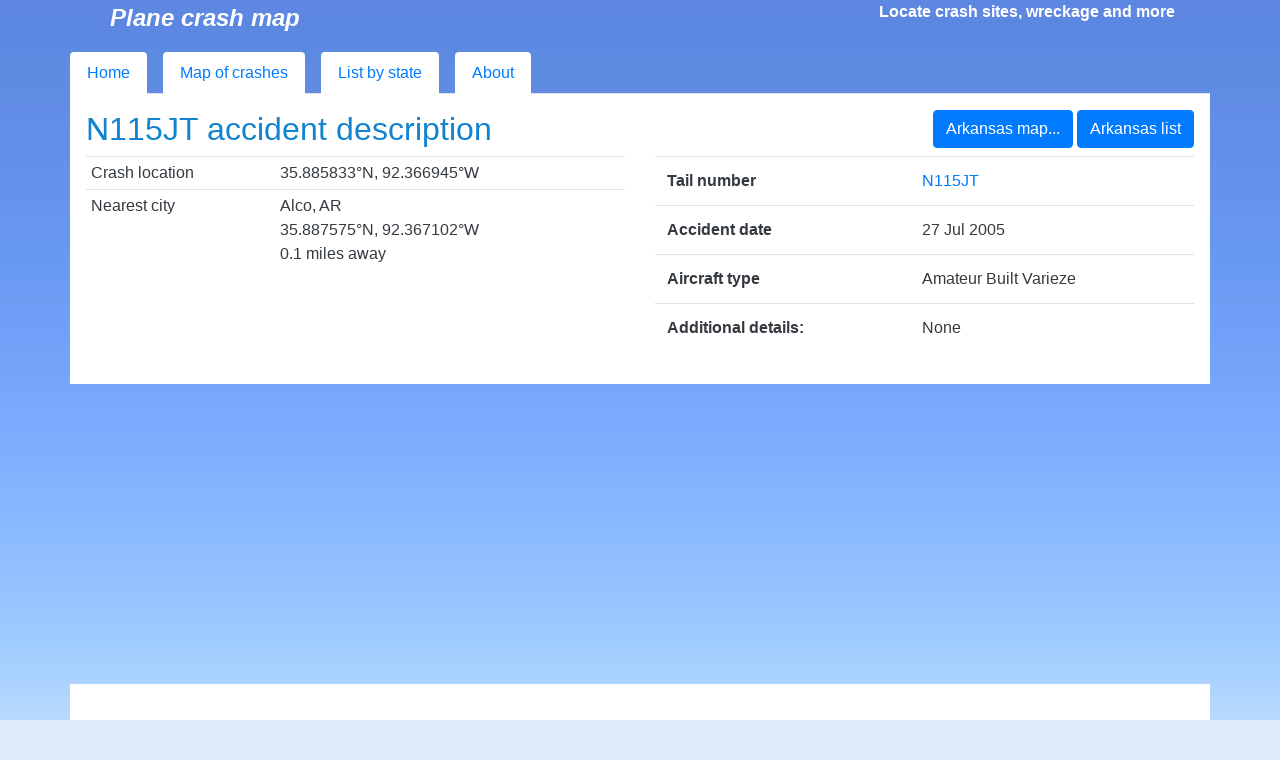

--- FILE ---
content_type: text/html; charset=utf-8
request_url: https://planecrashmap.com/plane/ar/N115JT/
body_size: 2931
content:
<!DOCTYPE html>
<html xmlns="http://www.w3.org/1999/xhtml" xml:lang="en" lang="en">

<head>
	<meta charset="UTF-8">
    <meta name="viewport" content="width=device-width, initial-scale=1, shrink-to-fit=no">
	<link rel="shortcut icon" href="/favicon.ico">
    <link rel="stylesheet" type="text/css" href="/css/packed.45d631df.css">
	<title>Amateur Built Varieze crash in Arkansas (N115JT) | PlaneCrashMap.com</title>
	
	<script data-ad-client="ca-pub-8644667162600705" async src="//pagead2.googlesyndication.com/pagead/js/adsbygoogle.js"></script>
	<script async src="https://www.googletagmanager.com/gtag/js?id=UA-9422367-3"></script>
	<script>
	window.dataLayer = window.dataLayer || [];
	function gtag(){dataLayer.push(arguments);}
	gtag('js', new Date());

	gtag('config', 'UA-9422367-3');
	</script>
</head>

<body class="text-dark">

	<div id="page">
		<div class="container" id="titlebar">
			<span id="title">Plane crash map</span>
			<span id="titleblurb">Locate crash sites, wreckage and more</span>
		</div>

		<div class="container pt-3 pl-0 pr-0">
			<ul class="nav nav-tabs w-100">
				<li class="nav-item pr-2">
					<a class="nav-link bg-white" href="/">Home</a>
				</li>
				<li class="nav-item pl-2 pr-2">
					<a class="nav-link bg-white" href="/map/">Map<span class="d-none d-sm-inline"> of crashes</span></a>
				</li>
				<li class="nav-item pl-2 pr-2">
					<a class="nav-link bg-white" href="/list/">List<span class="d-none d-sm-inline"> by state</span></a>
				</li>
				<li class="nav-item pl-2">
					<a class="nav-link bg-white" href="/about">About</a>
				</li>
			</ul>
		</div>
	</div>

	
<div class="container bg-white p-3">


  <div class="d-flex justify-content-between flex-wrap">
    <h2>N115JT accident description</h2>
    <div>
      <a href="/map/ar/" class="btn btn-primary"><i class="fa fa-map-maker-alt"></i> Arkansas map...</a>
      <a href="/list/ar/" class="btn btn-primary"><i class="fa fa-list"></i> Arkansas list</a>
    </div>
  </div>

  <div class="row">
    <div class="col-lg-6">
      <table class="table table-sm">
        <tr>
          <td>Crash location</td>
          
            <td>35.885833°N, 92.366945°W
            
          </td>
          
        </tr>    
        <tr>
          <td>Nearest city</td>
          <td>Alco, AR
          
          <br />35.887575°N, 92.367102°W
            
              <br />0.1 miles away
            
          
        </tr>
      </table>
    </div>
    <div class="col-lg-6">
      <div style="margin:0px auto;">
        <table class="table">
          <tr>
            <th>Tail number</th>
            <td><a href="/map/ar/?initial=N115JT">N115JT</a></td>
          </tr>
          <tr>
            <th>Accident date</th>
            <td>27 Jul 2005</td>
          </tr>
          <tr>
            <th>Aircraft type</th>
            <td>Amateur Built Varieze</td>
          </tr>
      
          
          <tr>
            <th>Additional details:</th>
            <td>None</td>
          </tr>
          
      
        </table>
      </div>
    </div>
  </div>



</div>
<div id="detail-map" class="bt-white container p-0">
<div id="map_canvas" style="height: 300px; background-image: url(https://maps.googleapis.com/maps/api/staticmap?scale=2&center=35.885833,-92.366945&size=1140x300&key=AIzaSyB5lS4Rw9zO3NlhUOM3Cpo3fzGJnyUKVPY&markers=color:red%7Clabel:C%7C35.8875749,-92.3671022&markers=color:red%7Clabel:A%7C35.885833,-92.366945); background-size: cover;background-position: center;">
</div>
</div>
<div class="container bg-white p-3">

</div>

<div class="container bg-white p-3">




<h3>NTSB Factual Report</h3>
<p>On July 7, 2005, approximately 1546 central daylight time, an experimental amateur-built VariEze single-engine airplane, N115JT, was substantially damaged when it collided with a mail box during a precautionary landing on a highway.  The private pilot, sole occupant of the airplane, sustained minor injuries.  The airplane was registered to and operated by the pilot.  Visual meteorological conditions prevailed, and a flight plan was not filed for the 14 Code of Federal Regulations Part 91 personal flight.  The cross-country flight originated from the Wittman Regional Airport (OSH), near Oshkosh, Wisconsin, approximately 1200, and was destined for the Clinton Municipal Airport (4M4), near Clinton, Arkansas.</p><p>The 3,308-hour pilot reported in the Pilot/Operator Aircraft Accident Report (NTSB Form 6120.1/2) that prior to departure from OSH with 25 gallons plus 3 gallons of reserve fuel on board, he received a weather briefing and monitored weather reports at various stations during the flight to 4M4.  The pilot added that about 100 nautical miles (nm) from 4M4, he descended to 3,500 feet, and that about 20 nm from 4M4 the cloud base was lowering and the tops of the hills were obscured in all quadrants.  He further stated that at that point, he had been flying for about three and one-half hours.  He added that "fuel status was now critical, and I decided to land on the highway."  During the landing roll on the highway, the airplane's right wing struck a mailbox, and the pilot reported that "the next thing I knew, I was upside down in a ditch."     </p><p>Examination of the airplane by an Federal Aviation Administration (FAA) inspector, who responded to the accident site, revealed that the airplane sustained structural damage to the fuselage, engine firewall, and wings.</p><p>At 1555, the automated weather observation at the Marion County Regional Airport (FLP), near Flippin, Arkansas, located about 26 nautical miles north of the accident site, reported wind from 020 degrees at 3 knots, visibility 10 statue miles, scattered clouds at 3,100 feet, broken clouds at 3,500 feet, temperature 22 degrees Celsius, dew point 17 degrees Celsius, and an altimeter setting of 30.09 inches of Mercury.</p><p>The pilot reported the visibility at 5 miles plus, overcast 1,700 feet and obscured, with visibility restricted due to haze.</p>


<h3>NTSB Probable Cause</h3>
<p>The pilot's pilots failure to refuel the airplane.  Contributing factors were the low ceilings and the lack of suitable terrain for the precautionary landing.</p>



</div>



	<div id="footerbar" class="bg-dark">
		<div class="container p-5 text-light">
			<small class="copyright font-weight-bold">
				&copy; 2009-2020 Lee C. Baker / Crosswind Software, LLC. For informational purposes only.
			</small>
		</div>
	</div>
</body>
</html>

--- FILE ---
content_type: text/html; charset=utf-8
request_url: https://www.google.com/recaptcha/api2/aframe
body_size: 265
content:
<!DOCTYPE HTML><html><head><meta http-equiv="content-type" content="text/html; charset=UTF-8"></head><body><script nonce="1TC8NtCJ2-U6nI72e09_3w">/** Anti-fraud and anti-abuse applications only. See google.com/recaptcha */ try{var clients={'sodar':'https://pagead2.googlesyndication.com/pagead/sodar?'};window.addEventListener("message",function(a){try{if(a.source===window.parent){var b=JSON.parse(a.data);var c=clients[b['id']];if(c){var d=document.createElement('img');d.src=c+b['params']+'&rc='+(localStorage.getItem("rc::a")?sessionStorage.getItem("rc::b"):"");window.document.body.appendChild(d);sessionStorage.setItem("rc::e",parseInt(sessionStorage.getItem("rc::e")||0)+1);localStorage.setItem("rc::h",'1769267390575');}}}catch(b){}});window.parent.postMessage("_grecaptcha_ready", "*");}catch(b){}</script></body></html>